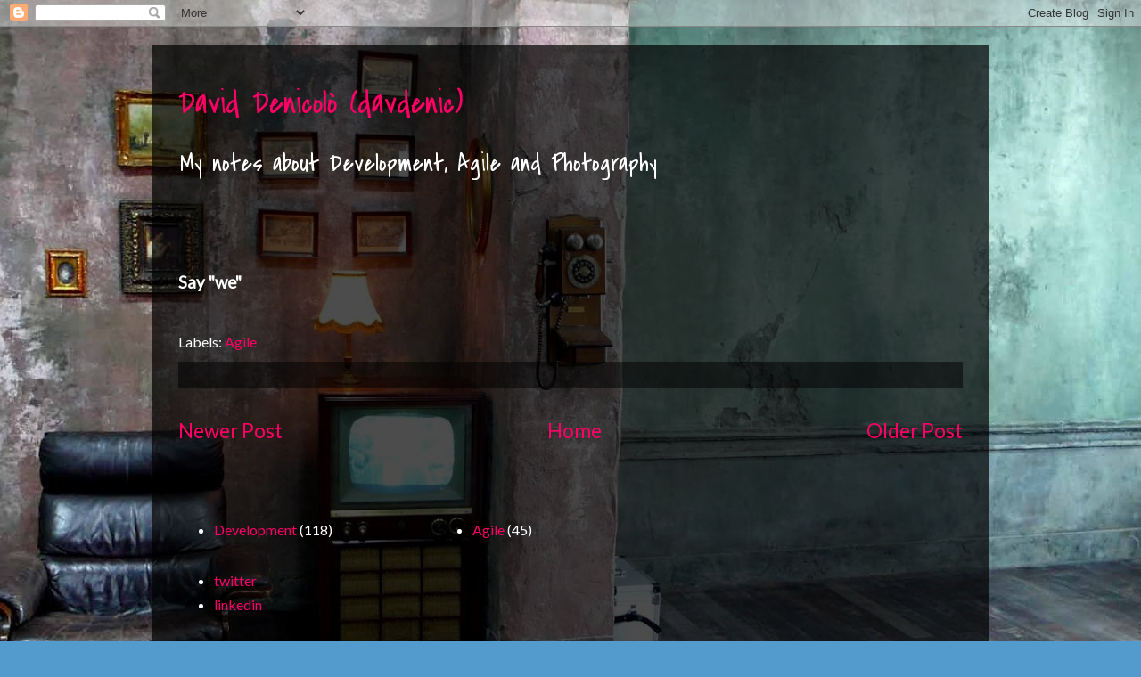

--- FILE ---
content_type: text/plain
request_url: https://www.google-analytics.com/j/collect?v=1&_v=j102&a=1771510434&t=pageview&_s=1&dl=https%3A%2F%2Fwww.davdenic.com%2F2016%2F06%2Fsay_17.html&ul=en-us%40posix&dt=David%20Denicol%C3%B2%20(davdenic)%3A%20Say%20%22we%22&sr=1280x720&vp=1280x720&_u=IEBAAEABAAAAACAAI~&jid=230498474&gjid=1639510538&cid=1678334.1762954762&tid=UA-32961324-1&_gid=953934279.1762954762&_r=1&_slc=1&z=1912475489
body_size: -450
content:
2,cG-M0N3N83RJZ